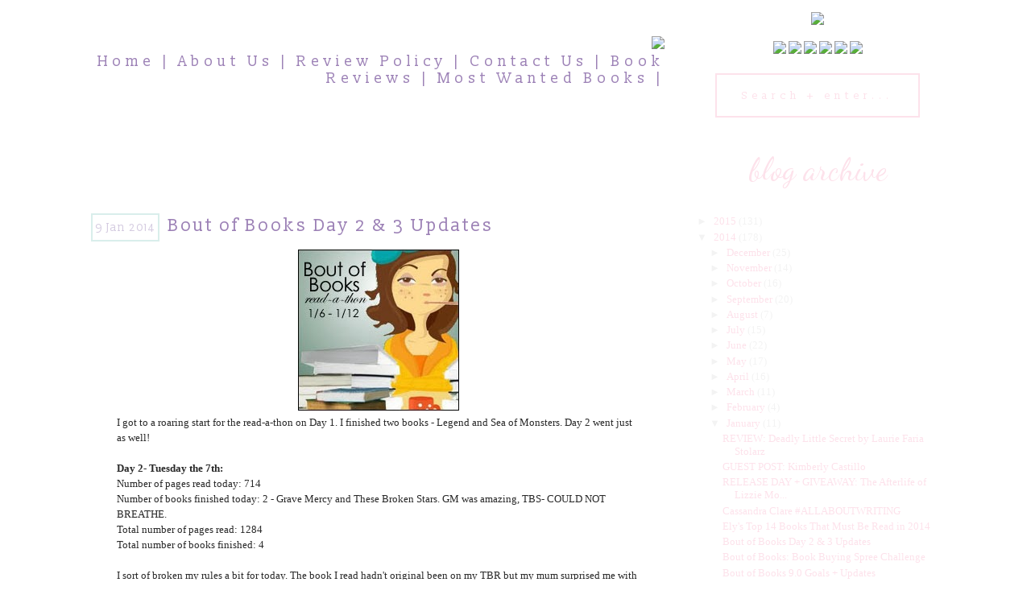

--- FILE ---
content_type: text/html; charset=UTF-8
request_url: http://abooksofathomless.blogspot.com/2014/01/bout-of-books-day-2-3-updates.html
body_size: 14859
content:
<!DOCTYPE html>
<html xmlns='http://www.w3.org/1999/xhtml' xmlns:b='http://www.google.com/2005/gml/b' xmlns:data='http://www.google.com/2005/gml/data' xmlns:expr='http://www.google.com/2005/gml/expr'>
<head>
<link href='https://www.blogger.com/static/v1/widgets/2944754296-widget_css_bundle.css' rel='stylesheet' type='text/css'/>
<link href='http://fonts.googleapis.com/css?family=Dancing+Script|Slabo+13px' rel='stylesheet' type='text/css'/>
<meta content='' name='keywords'/>
<meta content='text/html; charset=UTF-8' http-equiv='Content-Type'/>
<meta content='blogger' name='generator'/>
<link href='http://abooksofathomless.blogspot.com/favicon.ico' rel='icon' type='image/x-icon'/>
<link href='http://abooksofathomless.blogspot.com/2014/01/bout-of-books-day-2-3-updates.html' rel='canonical'/>
<link rel="alternate" type="application/atom+xml" title="A Book So Fathomless - Atom" href="http://abooksofathomless.blogspot.com/feeds/posts/default" />
<link rel="alternate" type="application/rss+xml" title="A Book So Fathomless - RSS" href="http://abooksofathomless.blogspot.com/feeds/posts/default?alt=rss" />
<link rel="service.post" type="application/atom+xml" title="A Book So Fathomless - Atom" href="https://www.blogger.com/feeds/6662840360059900838/posts/default" />

<link rel="alternate" type="application/atom+xml" title="A Book So Fathomless - Atom" href="http://abooksofathomless.blogspot.com/feeds/152093064814666064/comments/default" />
<!--Can't find substitution for tag [blog.ieCssRetrofitLinks]-->
<link href='https://blogger.googleusercontent.com/img/b/R29vZ2xl/AVvXsEhwyNksXZuVX0_6lARxvjq_WXZM29ZjUzb3gT99FDeGiZPHz2JKrpVwtvf_aZcFoAvYHH9PQ3TmckA6p5j7ZnPKgTwySDVFdSs8VamnWaMFx6n2pj14Cvkx_kmGzqSt3IW5Nu-cQ2Dce6Jx/s1600/BoB9.0-200x200.jpg' rel='image_src'/>
<meta content='http://abooksofathomless.blogspot.com/2014/01/bout-of-books-day-2-3-updates.html' property='og:url'/>
<meta content='Bout of Books Day 2 &amp; 3 Updates' property='og:title'/>
<meta content='  I got to a roaring start for the read-a-thon on Day 1. I finished two books - Legend and Sea of Monsters. Day 2 went just as well!   Day 2...' property='og:description'/>
<meta content='https://blogger.googleusercontent.com/img/b/R29vZ2xl/AVvXsEhwyNksXZuVX0_6lARxvjq_WXZM29ZjUzb3gT99FDeGiZPHz2JKrpVwtvf_aZcFoAvYHH9PQ3TmckA6p5j7ZnPKgTwySDVFdSs8VamnWaMFx6n2pj14Cvkx_kmGzqSt3IW5Nu-cQ2Dce6Jx/w1200-h630-p-k-no-nu/BoB9.0-200x200.jpg' property='og:image'/>
<title>
A Book So Fathomless: Bout of Books Day 2 & 3 Updates
</title>
<!--CSS styles tag start from here-->
<style id='page-skin-1' type='text/css'><!--
/* -------------------------------------------------------
Blog Name: A Book So Fathomless
Blog Design & Coding: Designs by Stay Bookish
------------------------------------------------------- */
html, body {
height: 100%;
}
html {
display: table;
margin: auto;
background-image: url('http://i60.tinypic.com/8wdx7q.jpg'), url('http://i61.tinypic.com/9vian7.jpg');
background-position: center top, center bottom;
background-repeat:no-repeat;
}
body {
display: table-cell;
height:100%;
}
body {
margin: 0px auto;
padding: 0px auto;
color: #292929;
text-align:Center;
background: #none;
font-family: georgia;
font-size: 13px;
}
#outer-wrapper {
margin: 0 auto;
width:750px;
padding: 0px 0px 0px 0px;
float:left;
}
#content-wrapper {
position: relative;
margin-right: auto;
margin-left: auto;
margin-top:20px;
padding: 0px 20px;
text-align: center;
width:auto;
}
.clear {
clear: both;
line-height: 0;
height: 0;
}
a, a:visited {
color: #9c81b6;
text-decoration: none;
}
a:hover {
color: #d5cce1;
}
h2, h3{
font-family: 'Dancing Script', cursive;
color: #fde2eb;
font-weight: normal;
}
#header-wrapper {
width: auto;
height:150px;
margin-top: 0px;
margin-right: 0;
margin-left: 0;
margin-bottom: 0px;
padding: 45px 20px 20px 20px;
text-align: right;
color: #9c81b6;
font-family: 'Slabo 13px', serif;
letter-spacing: 5px;
font-size: 18px;
line-height: 1.2em;}
#head-border{
width: auto;
height:42px;
margin-top: -3px;
margin-right: 0;
margin-left: 0;
margin-bottom: 0px;
display:none;}
}
/* Main */
#main-wrapper {
display: inline;
margin: 0px auto;
padding: 20px 0px 0px 0px;
background: none;
}
#main {
margin: 0px 0px 0px 0px;
padding: 20px 0px 0px 30px;
width:auto;
color: #292929;
font-family: georgia;
line-height: 2em;
}
#main .widget {
margin: 0px 0px 0px 0px;
padding: 0px 0px 0px 0px;
}
/* Meta data */
#meta {
width:100px;border-right: 1px solid #e5e5e5;
margin: 0px 35px 0px 0px;
font-family: georgia;
text-align: center;
font-size:11px;
float:left;}
h2.date-header {
color: #d5cce1;
letter-spacing: 1px;
font-weight: normal;
font-family: 'Slabo 13px', serif;
font-size:14px;
margin-top:15px;
}
.date-header span {
float: left;
width:auto;
height:25px;
margin-left: -32px;
margin-top:-5px;
margin-bottom:10px;
margin-right:10px;
padding: 3px;
border: #d9eeeb solid 2px;
}
.post-author-vcard span{
font-style: italic;
letter-spacing: 1px;
padding: 0px;
}
.post-labels{
padding: 3px;
}
/* Post */
.post {
padding: 0px 30px 0px 0px;
line-height: 1.5em;
text-align: left;
background: none;
font-family: georgia;
background:url('');
background-repeat: no-repeat;
background-position: bottom center;
padding-bottom: 10px;
margin:  10px 0px  10px 0px;
color:#292929;
}
.post h3 {
margin: 5px 0px 0px 0px;
padding: 0px 0px 10px 0px;
color: #9c81b6;
font-family: 'Slabo 13px', serif;
letter-spacing:2px;
font-size: 22px;
line-height: 1em;
font-weight: normal;
}
.post h3 a, .post h3 a:visited {
color: #9c81b6;
text-decoration: none;
}
.post h3 a:hover {
color: #d8edea;
}
.post-body p {
margin: 0px 0px 0px 0px;
padding: 10px 0px 0px 0px;
height: 1%;
}
.post ul {
margin: 0px 0px 0px 0px;
padding: 0px 0px 0px 50px;
list-style-type: disc;
line-height: 1.6em;
}
.post ol {
margin: 0px 0px 0px 0px;
padding: 0px 0px 0px 50px;
line-height: 1.6em;
}
.post li {
margin: 0px 0px 0px 0px;
padding: 0px 0px 0px 5px;
line-height: 1.6em;
}
a img {
margin: 0px 0px 0px 0px;
padding: 0px 0px 0px 0px;
}
.post-footer {
display: block;
margin: 0px 0px 0px 0px;
padding: 10px 0px 10px 0px;
text-align: left;
font: georgia;
font-weight: normal;
}
.post-footer-line {
margin: 0px 0px 0px 0px;
padding: 0px 0px 0px 0px;
}
.post-footer a {
}
.post-footer a:hover {
text-decoration: none;
color: #AC98CC;
}
.post-footer .post-comment-link a {
margin: 0px 0px 0px 0px;
padding: 0px 10px 0px 10px;
font-weight: bold;
}
.post-footer .post-comment-link a:hover {
text-decoration: none;
color: #AC98CC;
}
/* Sidebar */
.sidebar-wrapper {
width: 300px;
float:left;
display: inline;
margin: 0px auto;
padding: 15px 20px 50px 20px;
background: url('http://i59.tinypic.com/jfj4mp.jpg');
height: 100%;
color:#F3F3F3;
}
.sidebar-wrapper h2{
color: #fde2eb;
font-size:40px;
text-transform:lowercase;}
.sidebar-wrapper a{
color: #fde2eb;}
/* Search*/
#search {
width: 225px;
padding: 0px 0px ;
margin: 20px 0px 0px 0px;
height:88px;
display:inline;
overflow:hidden;
color: #fff;
}
#searchform {
margin: 0px 0px 0px 0px;
padding: 0;
color: #fff;
}
#search fieldset {
width: 225px;
margin: 0px 0px 0px 0px;
padding: 0;
border: none;
color: #fff;
}
#search p {
width: 225px;
margin: 0px 0px 0px 0px;
color: #fff;
}
#s {
width: 250px;
height:51px;
border:none;
margin: 20px 0px 0px 0px;
padding: 0;
text-align: center;
border: solid 2px #fde2eb;
display:inline;
padding: 0px;
color: #fde2eb;
letter-spacing: 5px;
text-align:center;
background:none;font-family: 'Slabo 13px', serif;
}
::-webkit-input-placeholder { /* WebKit browsers */
color: #fde2eb;
}
:-moz-placeholder { /* Mozilla Firefox 4 to 18 */
color: #fde2eb;
opacity: 1;
}
::-moz-placeholder { /* Mozilla Firefox 19+ */
color: #fde2eb;
opacity: 1;
}
:-ms-input-placeholder { /* Internet Explorer 10+ */
color: #fde2eb;
}
/*Widgets */
#sidebar {
margin: 5px 0px 20px 0px;
padding: 10px 10px 10px 12px;
width:250px;
text-align: center;
background: #FAF1F1;
}
.sidebar .widget {
margin: 0px 0px 0px 0px;
padding: 7px 0px 0px 0px;
}
.title{
color:#A83C36;
}
/* Pager */
#blog-pager {
background: transparent;
margin: 0px 0px 0px 0px;
padding: 10px 10px 10px 10px;
font-family: 'Slabo 13px', serif;
font-size: 20px;
text-align: center;
}
#blog-pager-newer-link {
float: left;
ffont-family: 'Slabo 13px', serif;
font-size: 20px;
color:#9DB9AB;
margin: 0px 0px 0px 0px;
padding: 10px 10px 10px 10px;
}
#blog-pager-older-link {
float: right;
font-family: 'Slabo 13px', serif;
font-size: 20px;
color: #9DB9AB;
margin: 0px 0px 0px 0px;
padding: 10px 10px 10px 10px;
}
#blog-pager a:hover{
color:#AC98CC;}
.feed-links { display:none !important; }
/* Comments */
#comments {
margin: 20px 20px 0px 20px;
padding: 20px 20px 20px 20px;
text-align: left;
background: #fff;
color: #1E1E1E;
font-family: 'Slabo 13px', serif;
line-height:2em;
width:600px;
}
#comments a {
color: #c4eadb;
}
#comments h4 {
margin: 0px 0px 0px 0px;
padding: 0px 0px 0px 0px;
color: #1E1E1E;
font-weight: bold;
}
.deleted-comment {
font-style:italic;
color:gray;
}
.comment-author {
margin: 0px 0px 0px 0px;
padding: 0px 0px 0px 0px;
color: brown;
}
.comment-body p {
margin: 0px 0px 0px 0px;
padding: 0px 0px 0px 0px;
font-family: georgia;
font-size: 12px;
width:600px;
}
#comments ul {
margin: 0px 0px 0px 0px;
padding: 0px 0px 0px 0px;
list-style-type: disc;
}
#comments li {
margin: 0px 0px 0px 0px;
padding: 0px 0px 0px 0px;
}
/* Footer */
#footer {
width: auto;
height:auto;
margin-top: 0px;
margin-right: 0;
margin-left: 0;
margin-bottom: 0px;
padding: 20px;
background: none;
text-align: center;
color: #9c81b6;
font-family: 'Slabo 13px', serif;
letter-spacing: 5px;
font-size: 18px;
line-height: 1.2em;
float:right;
}
#footer a{
color: #9c81b6;}
#footer a:hover{
font-style:italic;}
/* Others */
blockquote {
background: #d9eeeb ;
padding: 10px;
border-radius: 15px;
}
.FollowByEmail .follow-by-email-inner .follow-by-email-address{
width: 250px;
height:51px;
border:none;
margin: 0px 0px 0px 0px;
padding: 0;
text-align: center;
border: solid 2px #fde2eb;
padding: 0px;
color: #fde2eb;
letter-spacing: 5px;
text-align:center;
background:none;float:none;font-family: 'Slabo 13px', serif;
}
.FollowByEmail .follow-by-email-inner .follow-by-email-submit{
background: #fde2eb;
color: #fff;
width: 250px;
height:51px;
border:none;
margin: 20px 5px 0px 0px;
text-align:Center;
float:none;font-family: 'Slabo 13px', serif;
letter-spacing: 5px;
}
#sidebar ul, li{
list-style:none;
padding-left:0px;
margin-left: -30px;
border-bottom: 1px solid #fde2eb;
}

--></style>
<!--CSS styles tag ends here-->
<link href='https://www.blogger.com/dyn-css/authorization.css?targetBlogID=6662840360059900838&amp;zx=d2db7e42-feb6-4c57-b589-f5ad547a02a7' media='none' onload='if(media!=&#39;all&#39;)media=&#39;all&#39;' rel='stylesheet'/><noscript><link href='https://www.blogger.com/dyn-css/authorization.css?targetBlogID=6662840360059900838&amp;zx=d2db7e42-feb6-4c57-b589-f5ad547a02a7' rel='stylesheet'/></noscript>
<meta name='google-adsense-platform-account' content='ca-host-pub-1556223355139109'/>
<meta name='google-adsense-platform-domain' content='blogspot.com'/>

</head>
<!--Head section ends here-->
<body>
<!--The body is starting from here-->
<div id='outer-wrapper'>
<!--this is the entire blog's container-->
<div id='wrap2'>
<!-- skip links for text browsers -->
<span id='skiplinks' style='display:none;'>
<a href='#main'>
            skip to main 
          </a>
          |
          <a href='#sidebar'>
            skip to sidebar
          </a>
</span>
<div>
</div>
<div id='header-wrapper'>
<a href='http://abooksofathomless.blogspot.com.au'><img src='http://i57.tinypic.com/2j2tcu0.jpg' width='700'/></a><br/>
<a href='http://abooksofathomless.blogspot.com.au/'>Home</a> | <a href='http://abooksofathomless.blogspot.com.au/p/about-us.html'>About Us</a> | <a href='http://abooksofathomless.blogspot.com.au/p/review-policy.html'>Review Policy</a> | <a href='http://abooksofathomless.blogspot.com.au/p/contact-us.html'>Contact Us</a> | <a href='http://abooksofathomless.blogspot.com.au/p/book-reviews.html'>Book Reviews</a> | <a href='http://abooksofathomless.blogspot.com.au/p/most-wanted-books.html'>Most Wanted Books</a> | 
          </div>
<!--header section ends here-->
<div class='clear'></div>
<!--This container is for all things, posts, date header, post title, comments-->
<div id='content-wrapper'>
<div id='main-wrapper'>
<div class='main section' id='main'><div class='widget Blog' data-version='1' id='Blog1'>
<script src='http://www.intensedebate.com/js/bloggerTemplateLinkWrapper.php?acct=d3799910622923aa9e4fcdd1af805557'></script>
<div class='blog-posts hfeed'>
<!--Can't find substitution for tag [defaultAdStart]-->

          <div class="date-outer">
        
<h2 class='date-header'><span>9 Jan 2014</span></h2>

          <div class="date-posts">
        
<div class='post-outer'>
<div class='post hentry uncustomized-post-template' itemprop='blogPost' itemscope='itemscope' itemtype='http://schema.org/BlogPosting'>
<meta content='https://blogger.googleusercontent.com/img/b/R29vZ2xl/AVvXsEhwyNksXZuVX0_6lARxvjq_WXZM29ZjUzb3gT99FDeGiZPHz2JKrpVwtvf_aZcFoAvYHH9PQ3TmckA6p5j7ZnPKgTwySDVFdSs8VamnWaMFx6n2pj14Cvkx_kmGzqSt3IW5Nu-cQ2Dce6Jx/s1600/BoB9.0-200x200.jpg' itemprop='image_url'/>
<meta content='6662840360059900838' itemprop='blogId'/>
<meta content='152093064814666064' itemprop='postId'/>
<a name='152093064814666064'></a>
<h3 class='post-title entry-title' itemprop='name'>
Bout of Books Day 2 & 3 Updates
</h3>
<div class='post-header'>
<div class='post-header-line-1'></div>
</div>
<div class='post-body entry-content' id='post-body-152093064814666064' itemprop='description articleBody'>
<div class="separator" style="clear: both; text-align: center;">
<a href="https://blogger.googleusercontent.com/img/b/R29vZ2xl/AVvXsEhwyNksXZuVX0_6lARxvjq_WXZM29ZjUzb3gT99FDeGiZPHz2JKrpVwtvf_aZcFoAvYHH9PQ3TmckA6p5j7ZnPKgTwySDVFdSs8VamnWaMFx6n2pj14Cvkx_kmGzqSt3IW5Nu-cQ2Dce6Jx/s1600/BoB9.0-200x200.jpg" imageanchor="1" style="margin-left: 1em; margin-right: 1em;"><img border="0" src="https://blogger.googleusercontent.com/img/b/R29vZ2xl/AVvXsEhwyNksXZuVX0_6lARxvjq_WXZM29ZjUzb3gT99FDeGiZPHz2JKrpVwtvf_aZcFoAvYHH9PQ3TmckA6p5j7ZnPKgTwySDVFdSs8VamnWaMFx6n2pj14Cvkx_kmGzqSt3IW5Nu-cQ2Dce6Jx/s1600/BoB9.0-200x200.jpg" /></a></div>
I got to a roaring start for the read-a-thon on Day 1. I finished two books - Legend and Sea of Monsters. Day 2 went just as well!<br />
<br />
<b>Day 2- Tuesday the 7th:</b><br />
Number of pages read today: 714<br />
Number of books finished today: 2 - Grave Mercy and These Broken Stars. GM was amazing, TBS- COULD NOT BREATHE.<br />
Total number of pages read: 1284<br />
Total number of books finished: 4<br />
<br />
I sort of broken my rules a bit for today. The book I read hadn't original been on my TBR but my mum surprised me with movie tickets for the next day, so I was determined to read it.&nbsp; <br />
<br />
<b>Day 3 - Wednesday the 8th:</b><br />
Number of pages read today: 608 (113 pages of Angelfall)<br />
Number of books finished today: 1 - The Book Thief- so many feels!<br />
Total number of pages read: 1892<br />
Total number of books finished: 5<br />
<br />
Planning on finishing Angefall very soon, before starting The Horse and His Boy. I'm almost at my goal for six books finished!<br />
<br />
<div class="separator" style="clear: both; text-align: center;">
<a href="http://2.bp.blogspot.com/-7p0Sh4AfbTw/UoHk_Qk-IKI/AAAAAAAABFo/e0oC5IzaB9A/s1600/ely.png" imageanchor="1" style="margin-left: 1em; margin-right: 1em;"><img border="0" src="http://2.bp.blogspot.com/-7p0Sh4AfbTw/UoHk_Qk-IKI/AAAAAAAABFo/e0oC5IzaB9A/s1600/ely.png" /></a></div>
<br />
<div style='clear: both;'></div>
</div>
<div class='post-footer'>
<div class='post-footer-line post-footer-line-1'>
<span class='post-author vcard'>
Posted by
<span class='fn' itemprop='author' itemscope='itemscope' itemtype='http://schema.org/Person'>
<meta content='https://www.blogger.com/profile/05284749504293203273' itemprop='url'/>
<a class='g-profile' href='https://www.blogger.com/profile/05284749504293203273' rel='author' title='author profile'>
<span itemprop='name'>Unknown</span>
</a>
</span>
</span>
<span class='post-timestamp'>
at
<meta content='http://abooksofathomless.blogspot.com/2014/01/bout-of-books-day-2-3-updates.html' itemprop='url'/>
<a class='timestamp-link' href='http://abooksofathomless.blogspot.com/2014/01/bout-of-books-day-2-3-updates.html' rel='bookmark' title='permanent link'><abbr class='published' itemprop='datePublished' title='2014-01-09T17:14:00+11:00'>5:14 pm</abbr></a>
</span>
<span class='reaction-buttons'>
</span>
<span class='star-ratings'>
</span>
<span class='post-comment-link'>
</span>
<span class='post-backlinks post-comment-link'>
</span>
<span class='post-icons'>
<span class='item-control blog-admin pid-1926764253'>
<a href='https://www.blogger.com/post-edit.g?blogID=6662840360059900838&postID=152093064814666064&from=pencil' title='Edit Post'>
<img alt='' class='icon-action' height='18' src='https://resources.blogblog.com/img/icon18_edit_allbkg.gif' width='18'/>
</a>
</span>
</span>
<div class='post-share-buttons goog-inline-block'>
<a class='goog-inline-block share-button sb-email' href='https://www.blogger.com/share-post.g?blogID=6662840360059900838&postID=152093064814666064&target=email' target='_blank' title='Email This'><span class='share-button-link-text'>Email This</span></a><a class='goog-inline-block share-button sb-blog' href='https://www.blogger.com/share-post.g?blogID=6662840360059900838&postID=152093064814666064&target=blog' onclick='window.open(this.href, "_blank", "height=270,width=475"); return false;' target='_blank' title='BlogThis!'><span class='share-button-link-text'>BlogThis!</span></a><a class='goog-inline-block share-button sb-twitter' href='https://www.blogger.com/share-post.g?blogID=6662840360059900838&postID=152093064814666064&target=twitter' target='_blank' title='Share to X'><span class='share-button-link-text'>Share to X</span></a><a class='goog-inline-block share-button sb-facebook' href='https://www.blogger.com/share-post.g?blogID=6662840360059900838&postID=152093064814666064&target=facebook' onclick='window.open(this.href, "_blank", "height=430,width=640"); return false;' target='_blank' title='Share to Facebook'><span class='share-button-link-text'>Share to Facebook</span></a><a class='goog-inline-block share-button sb-pinterest' href='https://www.blogger.com/share-post.g?blogID=6662840360059900838&postID=152093064814666064&target=pinterest' target='_blank' title='Share to Pinterest'><span class='share-button-link-text'>Share to Pinterest</span></a>
</div>
</div>
<div class='post-footer-line post-footer-line-2'>
<span class='post-labels'>
Labels:
<a href='http://abooksofathomless.blogspot.com/search/label/2014' rel='tag'>2014</a>,
<a href='http://abooksofathomless.blogspot.com/search/label/Bout%20of%20Books' rel='tag'>Bout of Books</a>,
<a href='http://abooksofathomless.blogspot.com/search/label/ely' rel='tag'>ely</a>,
<a href='http://abooksofathomless.blogspot.com/search/label/January' rel='tag'>January</a>,
<a href='http://abooksofathomless.blogspot.com/search/label/Read-a-thon' rel='tag'>Read-a-thon</a>
</span>
</div>
<div class='post-footer-line post-footer-line-3'>
<span class='post-location'>
</span>
</div>
</div>
</div>
<div class='comments' id='comments'>
<a name='comments'></a>
<h4>3 comments:</h4>
<div class='comments-content'>
<script async='async' src='' type='text/javascript'></script>
<script type='text/javascript'>
    (function() {
      var items = null;
      var msgs = null;
      var config = {};

// <![CDATA[
      var cursor = null;
      if (items && items.length > 0) {
        cursor = parseInt(items[items.length - 1].timestamp) + 1;
      }

      var bodyFromEntry = function(entry) {
        var text = (entry &&
                    ((entry.content && entry.content.$t) ||
                     (entry.summary && entry.summary.$t))) ||
            '';
        if (entry && entry.gd$extendedProperty) {
          for (var k in entry.gd$extendedProperty) {
            if (entry.gd$extendedProperty[k].name == 'blogger.contentRemoved') {
              return '<span class="deleted-comment">' + text + '</span>';
            }
          }
        }
        return text;
      }

      var parse = function(data) {
        cursor = null;
        var comments = [];
        if (data && data.feed && data.feed.entry) {
          for (var i = 0, entry; entry = data.feed.entry[i]; i++) {
            var comment = {};
            // comment ID, parsed out of the original id format
            var id = /blog-(\d+).post-(\d+)/.exec(entry.id.$t);
            comment.id = id ? id[2] : null;
            comment.body = bodyFromEntry(entry);
            comment.timestamp = Date.parse(entry.published.$t) + '';
            if (entry.author && entry.author.constructor === Array) {
              var auth = entry.author[0];
              if (auth) {
                comment.author = {
                  name: (auth.name ? auth.name.$t : undefined),
                  profileUrl: (auth.uri ? auth.uri.$t : undefined),
                  avatarUrl: (auth.gd$image ? auth.gd$image.src : undefined)
                };
              }
            }
            if (entry.link) {
              if (entry.link[2]) {
                comment.link = comment.permalink = entry.link[2].href;
              }
              if (entry.link[3]) {
                var pid = /.*comments\/default\/(\d+)\?.*/.exec(entry.link[3].href);
                if (pid && pid[1]) {
                  comment.parentId = pid[1];
                }
              }
            }
            comment.deleteclass = 'item-control blog-admin';
            if (entry.gd$extendedProperty) {
              for (var k in entry.gd$extendedProperty) {
                if (entry.gd$extendedProperty[k].name == 'blogger.itemClass') {
                  comment.deleteclass += ' ' + entry.gd$extendedProperty[k].value;
                } else if (entry.gd$extendedProperty[k].name == 'blogger.displayTime') {
                  comment.displayTime = entry.gd$extendedProperty[k].value;
                }
              }
            }
            comments.push(comment);
          }
        }
        return comments;
      };

      var paginator = function(callback) {
        if (hasMore()) {
          var url = config.feed + '?alt=json&v=2&orderby=published&reverse=false&max-results=50';
          if (cursor) {
            url += '&published-min=' + new Date(cursor).toISOString();
          }
          window.bloggercomments = function(data) {
            var parsed = parse(data);
            cursor = parsed.length < 50 ? null
                : parseInt(parsed[parsed.length - 1].timestamp) + 1
            callback(parsed);
            window.bloggercomments = null;
          }
          url += '&callback=bloggercomments';
          var script = document.createElement('script');
          script.type = 'text/javascript';
          script.src = url;
          document.getElementsByTagName('head')[0].appendChild(script);
        }
      };
      var hasMore = function() {
        return !!cursor;
      };
      var getMeta = function(key, comment) {
        if ('iswriter' == key) {
          var matches = !!comment.author
              && comment.author.name == config.authorName
              && comment.author.profileUrl == config.authorUrl;
          return matches ? 'true' : '';
        } else if ('deletelink' == key) {
          return config.baseUri + '/comment/delete/'
               + config.blogId + '/' + comment.id;
        } else if ('deleteclass' == key) {
          return comment.deleteclass;
        }
        return '';
      };

      var replybox = null;
      var replyUrlParts = null;
      var replyParent = undefined;

      var onReply = function(commentId, domId) {
        if (replybox == null) {
          // lazily cache replybox, and adjust to suit this style:
          replybox = document.getElementById('comment-editor');
          if (replybox != null) {
            replybox.height = '250px';
            replybox.style.display = 'block';
            replyUrlParts = replybox.src.split('#');
          }
        }
        if (replybox && (commentId !== replyParent)) {
          replybox.src = '';
          document.getElementById(domId).insertBefore(replybox, null);
          replybox.src = replyUrlParts[0]
              + (commentId ? '&parentID=' + commentId : '')
              + '#' + replyUrlParts[1];
          replyParent = commentId;
        }
      };

      var hash = (window.location.hash || '#').substring(1);
      var startThread, targetComment;
      if (/^comment-form_/.test(hash)) {
        startThread = hash.substring('comment-form_'.length);
      } else if (/^c[0-9]+$/.test(hash)) {
        targetComment = hash.substring(1);
      }

      // Configure commenting API:
      var configJso = {
        'maxDepth': config.maxThreadDepth
      };
      var provider = {
        'id': config.postId,
        'data': items,
        'loadNext': paginator,
        'hasMore': hasMore,
        'getMeta': getMeta,
        'onReply': onReply,
        'rendered': true,
        'initComment': targetComment,
        'initReplyThread': startThread,
        'config': configJso,
        'messages': msgs
      };

      var render = function() {
        if (window.goog && window.goog.comments) {
          var holder = document.getElementById('comment-holder');
          window.goog.comments.render(holder, provider);
        }
      };

      // render now, or queue to render when library loads:
      if (window.goog && window.goog.comments) {
        render();
      } else {
        window.goog = window.goog || {};
        window.goog.comments = window.goog.comments || {};
        window.goog.comments.loadQueue = window.goog.comments.loadQueue || [];
        window.goog.comments.loadQueue.push(render);
      }
    })();
// ]]>
  </script>
<div id='comment-holder'>
<div class="comment-thread toplevel-thread"><ol id="top-ra"><li class="comment" id="c737476388245311592"><div class="avatar-image-container"><img src="//blogger.googleusercontent.com/img/b/R29vZ2xl/AVvXsEhMwt8I4pavjNDagtpisMDBjNXheK90ISgvLT_XZDHs3j7XmDPudsX_oXhWTU2ns1e7g5lnQamxr9tWPvFGDsCx474JrPQ5FRp0jaJMUU6PX3zHvcIM7LHnEUdIl4b9/s45-c/*" alt=""/></div><div class="comment-block"><div class="comment-header"><cite class="user"><a href="https://www.blogger.com/profile/08964951326616144323" rel="nofollow">Kathryn T</a></cite><span class="icon user "></span><span class="datetime secondary-text"><a rel="nofollow" href="http://abooksofathomless.blogspot.com/2014/01/bout-of-books-day-2-3-updates.html?showComment=1389250326358#c737476388245311592">9 January 2014 at 17:52</a></span></div><p class="comment-content">You certainly are getting through a bunch of books. I saw a movie trailer on TV this evening for The Book Thief and it reminded me I have yet to pick it up off my TBR shelf and read it.</p><span class="comment-actions secondary-text"><a class="comment-reply" target="_self" data-comment-id="737476388245311592">Reply</a><span class="item-control blog-admin blog-admin pid-839675035"><a target="_self" href="https://www.blogger.com/comment/delete/6662840360059900838/737476388245311592">Delete</a></span></span></div><div class="comment-replies"><div id="c737476388245311592-rt" class="comment-thread inline-thread hidden"><span class="thread-toggle thread-expanded"><span class="thread-arrow"></span><span class="thread-count"><a target="_self">Replies</a></span></span><ol id="c737476388245311592-ra" class="thread-chrome thread-expanded"><div></div><div id="c737476388245311592-continue" class="continue"><a class="comment-reply" target="_self" data-comment-id="737476388245311592">Reply</a></div></ol></div></div><div class="comment-replybox-single" id="c737476388245311592-ce"></div></li><li class="comment" id="c6905520193664892178"><div class="avatar-image-container"><img src="//www.blogger.com/img/blogger_logo_round_35.png" alt=""/></div><div class="comment-block"><div class="comment-header"><cite class="user"><a href="https://www.blogger.com/profile/07227894711128590561" rel="nofollow">Laura</a></cite><span class="icon user "></span><span class="datetime secondary-text"><a rel="nofollow" href="http://abooksofathomless.blogspot.com/2014/01/bout-of-books-day-2-3-updates.html?showComment=1389283411138#c6905520193664892178">10 January 2014 at 03:03</a></span></div><p class="comment-content">Wooooahhhh! You finished 5 books already!!! That&#39;s huge!!! Keep up the good work, girl! </p><span class="comment-actions secondary-text"><a class="comment-reply" target="_self" data-comment-id="6905520193664892178">Reply</a><span class="item-control blog-admin blog-admin pid-1482878229"><a target="_self" href="https://www.blogger.com/comment/delete/6662840360059900838/6905520193664892178">Delete</a></span></span></div><div class="comment-replies"><div id="c6905520193664892178-rt" class="comment-thread inline-thread hidden"><span class="thread-toggle thread-expanded"><span class="thread-arrow"></span><span class="thread-count"><a target="_self">Replies</a></span></span><ol id="c6905520193664892178-ra" class="thread-chrome thread-expanded"><div></div><div id="c6905520193664892178-continue" class="continue"><a class="comment-reply" target="_self" data-comment-id="6905520193664892178">Reply</a></div></ol></div></div><div class="comment-replybox-single" id="c6905520193664892178-ce"></div></li><li class="comment" id="c3320531945094964687"><div class="avatar-image-container"><img src="//blogger.googleusercontent.com/img/b/R29vZ2xl/AVvXsEgNeh_SyNToqV0IfXsvHXZxW__Sq3uVwFOJQGf9eguItoOPxRO5t6F8SfA054F4JEE69EZPmli12Oi1v9blMvow_TEJSuG4Q4WCSQqw1XDWng8gd5BJ66h-kMy0RHXalQ/s45-c/40347642_10156642688058535_8011264555764154368_o.jpg" alt=""/></div><div class="comment-block"><div class="comment-header"><cite class="user"><a href="https://www.blogger.com/profile/13623526115351527670" rel="nofollow">Dana</a></cite><span class="icon user "></span><span class="datetime secondary-text"><a rel="nofollow" href="http://abooksofathomless.blogspot.com/2014/01/bout-of-books-day-2-3-updates.html?showComment=1389287856450#c3320531945094964687">10 January 2014 at 04:17</a></span></div><p class="comment-content">Wow, you are doing so good! Most impressive. Wish I read that fast. I tried to read The Book Thief and couldn&#39;t get into it. I know, I know, everyone loves it. :-) Maybe later, I&#39;ll try it again. Keep up the great work.</p><span class="comment-actions secondary-text"><a class="comment-reply" target="_self" data-comment-id="3320531945094964687">Reply</a><span class="item-control blog-admin blog-admin pid-778072436"><a target="_self" href="https://www.blogger.com/comment/delete/6662840360059900838/3320531945094964687">Delete</a></span></span></div><div class="comment-replies"><div id="c3320531945094964687-rt" class="comment-thread inline-thread hidden"><span class="thread-toggle thread-expanded"><span class="thread-arrow"></span><span class="thread-count"><a target="_self">Replies</a></span></span><ol id="c3320531945094964687-ra" class="thread-chrome thread-expanded"><div></div><div id="c3320531945094964687-continue" class="continue"><a class="comment-reply" target="_self" data-comment-id="3320531945094964687">Reply</a></div></ol></div></div><div class="comment-replybox-single" id="c3320531945094964687-ce"></div></li></ol><div id="top-continue" class="continue"><a class="comment-reply" target="_self">Add comment</a></div><div class="comment-replybox-thread" id="top-ce"></div><div class="loadmore hidden" data-post-id="152093064814666064"><a target="_self">Load more...</a></div></div>
</div>
</div>
<p class='comment-footer'>
<div class='comment-form'>
<a name='comment-form'></a>
<p>
</p>
<a href='https://www.blogger.com/comment/frame/6662840360059900838?po=152093064814666064&hl=en-GB&saa=85391&origin=http://abooksofathomless.blogspot.com' id='comment-editor-src'></a>
<iframe allowtransparency='true' class='blogger-iframe-colorize blogger-comment-from-post' frameborder='0' height='410px' id='comment-editor' name='comment-editor' src='' width='100%'></iframe>
<script src='https://www.blogger.com/static/v1/jsbin/2830521187-comment_from_post_iframe.js' type='text/javascript'></script>
<script type='text/javascript'>
      BLOG_CMT_createIframe('https://www.blogger.com/rpc_relay.html');
    </script>
</div>
</p>
<div id='backlinks-container'>
<div id='Blog1_backlinks-container'>
</div>
</div>
</div>
</div>

        </div></div>
      
<!--Can't find substitution for tag [adEnd]-->
</div>
<div class='blog-pager' id='blog-pager'>
<span id='blog-pager-newer-link'>
<a class='blog-pager-newer-link' href='http://abooksofathomless.blogspot.com/2014/01/elys-top-14-books-that-must-be-read-in.html' id='Blog1_blog-pager-newer-link' title='Newer Post'>Newer Post</a>
</span>
<span id='blog-pager-older-link'>
<a class='blog-pager-older-link' href='http://abooksofathomless.blogspot.com/2014/01/bout-of-books-book-buying-spree.html' id='Blog1_blog-pager-older-link' title='Older Post'>Older Post</a>
</span>
<a class='home-link' href='http://abooksofathomless.blogspot.com/'>Home</a>
</div>
<div class='clear'></div>
<div class='post-feeds'>
<div class='feed-links'>
Subscribe to:
<a class='feed-link' href='http://abooksofathomless.blogspot.com/feeds/152093064814666064/comments/default' target='_blank' type='application/atom+xml'>Post Comments (Atom)</a>
</div>
</div>
</div></div>
</div>
</div>
<!-- end content-wrapper -->
</div></div><div class='sidebar-wrapper'>
<img src='http://i58.tinypic.com/8xr52e.jpg' width='290'/><br/><br/>
<div id='social'>
<a href='https://twitter.com/GaspItsChami'><img src='http://i60.tinypic.com/29ddma.jpg' width='40'/></a>
<a href='https://twitter.com/elysiumjayne'><img src='http://i60.tinypic.com/29ddma.jpg' width='40'/></a>
<a href='https://www.goodreads.com/author/show/6153684.Chami_Rosealia'><img src='http://i58.tinypic.com/wtefcw.jpg' width='40'/></a>
<a href='http://www.goodreads.com/ElysiumJayne'><img src='http://i58.tinypic.com/wtefcw.jpg' width='40'/></a>
<a href='http://www.bloglovin.com/blog/5095795/?claim=d79xbev2wne'><img src='http://i60.tinypic.com/2jazx4w.jpg' width='40'/></a>
<a href='mailto:abooksofathomless@gmail.com'><img src='http://i57.tinypic.com/mlt2tv.jpg' width='40'/></a>
</div>
<div class='search' id='search' preferred='yes' style='color: #fde2eb;'>
<form action='/search' id='searchform' method='get' style='color: #fde2eb;'>
<input id='s' name='q' placeholder='Search + enter...' type='text' value=''/>
</form>
</div>
<div class='sidebar section' id='sidebar2'><div class='widget BlogArchive' data-version='1' id='BlogArchive1'>
<h2>Blog Archive</h2>
<div class='widget-content'>
<div id='ArchiveList'>
<div id='BlogArchive1_ArchiveList'>
<ul class='hierarchy'>
<li class='archivedate collapsed'>
<a class='toggle' href='javascript:void(0)'>
<span class='zippy'>

        &#9658;&#160;
      
</span>
</a>
<a class='post-count-link' href='http://abooksofathomless.blogspot.com/2015/'>
2015
</a>
<span class='post-count' dir='ltr'>(131)</span>
<ul class='hierarchy'>
<li class='archivedate collapsed'>
<a class='toggle' href='javascript:void(0)'>
<span class='zippy'>

        &#9658;&#160;
      
</span>
</a>
<a class='post-count-link' href='http://abooksofathomless.blogspot.com/2015/08/'>
August
</a>
<span class='post-count' dir='ltr'>(2)</span>
</li>
</ul>
<ul class='hierarchy'>
<li class='archivedate collapsed'>
<a class='toggle' href='javascript:void(0)'>
<span class='zippy'>

        &#9658;&#160;
      
</span>
</a>
<a class='post-count-link' href='http://abooksofathomless.blogspot.com/2015/07/'>
July
</a>
<span class='post-count' dir='ltr'>(17)</span>
</li>
</ul>
<ul class='hierarchy'>
<li class='archivedate collapsed'>
<a class='toggle' href='javascript:void(0)'>
<span class='zippy'>

        &#9658;&#160;
      
</span>
</a>
<a class='post-count-link' href='http://abooksofathomless.blogspot.com/2015/06/'>
June
</a>
<span class='post-count' dir='ltr'>(26)</span>
</li>
</ul>
<ul class='hierarchy'>
<li class='archivedate collapsed'>
<a class='toggle' href='javascript:void(0)'>
<span class='zippy'>

        &#9658;&#160;
      
</span>
</a>
<a class='post-count-link' href='http://abooksofathomless.blogspot.com/2015/05/'>
May
</a>
<span class='post-count' dir='ltr'>(20)</span>
</li>
</ul>
<ul class='hierarchy'>
<li class='archivedate collapsed'>
<a class='toggle' href='javascript:void(0)'>
<span class='zippy'>

        &#9658;&#160;
      
</span>
</a>
<a class='post-count-link' href='http://abooksofathomless.blogspot.com/2015/04/'>
April
</a>
<span class='post-count' dir='ltr'>(16)</span>
</li>
</ul>
<ul class='hierarchy'>
<li class='archivedate collapsed'>
<a class='toggle' href='javascript:void(0)'>
<span class='zippy'>

        &#9658;&#160;
      
</span>
</a>
<a class='post-count-link' href='http://abooksofathomless.blogspot.com/2015/03/'>
March
</a>
<span class='post-count' dir='ltr'>(13)</span>
</li>
</ul>
<ul class='hierarchy'>
<li class='archivedate collapsed'>
<a class='toggle' href='javascript:void(0)'>
<span class='zippy'>

        &#9658;&#160;
      
</span>
</a>
<a class='post-count-link' href='http://abooksofathomless.blogspot.com/2015/02/'>
February
</a>
<span class='post-count' dir='ltr'>(13)</span>
</li>
</ul>
<ul class='hierarchy'>
<li class='archivedate collapsed'>
<a class='toggle' href='javascript:void(0)'>
<span class='zippy'>

        &#9658;&#160;
      
</span>
</a>
<a class='post-count-link' href='http://abooksofathomless.blogspot.com/2015/01/'>
January
</a>
<span class='post-count' dir='ltr'>(24)</span>
</li>
</ul>
</li>
</ul>
<ul class='hierarchy'>
<li class='archivedate expanded'>
<a class='toggle' href='javascript:void(0)'>
<span class='zippy toggle-open'>

        &#9660;&#160;
      
</span>
</a>
<a class='post-count-link' href='http://abooksofathomless.blogspot.com/2014/'>
2014
</a>
<span class='post-count' dir='ltr'>(178)</span>
<ul class='hierarchy'>
<li class='archivedate collapsed'>
<a class='toggle' href='javascript:void(0)'>
<span class='zippy'>

        &#9658;&#160;
      
</span>
</a>
<a class='post-count-link' href='http://abooksofathomless.blogspot.com/2014/12/'>
December
</a>
<span class='post-count' dir='ltr'>(25)</span>
</li>
</ul>
<ul class='hierarchy'>
<li class='archivedate collapsed'>
<a class='toggle' href='javascript:void(0)'>
<span class='zippy'>

        &#9658;&#160;
      
</span>
</a>
<a class='post-count-link' href='http://abooksofathomless.blogspot.com/2014/11/'>
November
</a>
<span class='post-count' dir='ltr'>(14)</span>
</li>
</ul>
<ul class='hierarchy'>
<li class='archivedate collapsed'>
<a class='toggle' href='javascript:void(0)'>
<span class='zippy'>

        &#9658;&#160;
      
</span>
</a>
<a class='post-count-link' href='http://abooksofathomless.blogspot.com/2014/10/'>
October
</a>
<span class='post-count' dir='ltr'>(16)</span>
</li>
</ul>
<ul class='hierarchy'>
<li class='archivedate collapsed'>
<a class='toggle' href='javascript:void(0)'>
<span class='zippy'>

        &#9658;&#160;
      
</span>
</a>
<a class='post-count-link' href='http://abooksofathomless.blogspot.com/2014/09/'>
September
</a>
<span class='post-count' dir='ltr'>(20)</span>
</li>
</ul>
<ul class='hierarchy'>
<li class='archivedate collapsed'>
<a class='toggle' href='javascript:void(0)'>
<span class='zippy'>

        &#9658;&#160;
      
</span>
</a>
<a class='post-count-link' href='http://abooksofathomless.blogspot.com/2014/08/'>
August
</a>
<span class='post-count' dir='ltr'>(7)</span>
</li>
</ul>
<ul class='hierarchy'>
<li class='archivedate collapsed'>
<a class='toggle' href='javascript:void(0)'>
<span class='zippy'>

        &#9658;&#160;
      
</span>
</a>
<a class='post-count-link' href='http://abooksofathomless.blogspot.com/2014/07/'>
July
</a>
<span class='post-count' dir='ltr'>(15)</span>
</li>
</ul>
<ul class='hierarchy'>
<li class='archivedate collapsed'>
<a class='toggle' href='javascript:void(0)'>
<span class='zippy'>

        &#9658;&#160;
      
</span>
</a>
<a class='post-count-link' href='http://abooksofathomless.blogspot.com/2014/06/'>
June
</a>
<span class='post-count' dir='ltr'>(22)</span>
</li>
</ul>
<ul class='hierarchy'>
<li class='archivedate collapsed'>
<a class='toggle' href='javascript:void(0)'>
<span class='zippy'>

        &#9658;&#160;
      
</span>
</a>
<a class='post-count-link' href='http://abooksofathomless.blogspot.com/2014/05/'>
May
</a>
<span class='post-count' dir='ltr'>(17)</span>
</li>
</ul>
<ul class='hierarchy'>
<li class='archivedate collapsed'>
<a class='toggle' href='javascript:void(0)'>
<span class='zippy'>

        &#9658;&#160;
      
</span>
</a>
<a class='post-count-link' href='http://abooksofathomless.blogspot.com/2014/04/'>
April
</a>
<span class='post-count' dir='ltr'>(16)</span>
</li>
</ul>
<ul class='hierarchy'>
<li class='archivedate collapsed'>
<a class='toggle' href='javascript:void(0)'>
<span class='zippy'>

        &#9658;&#160;
      
</span>
</a>
<a class='post-count-link' href='http://abooksofathomless.blogspot.com/2014/03/'>
March
</a>
<span class='post-count' dir='ltr'>(11)</span>
</li>
</ul>
<ul class='hierarchy'>
<li class='archivedate collapsed'>
<a class='toggle' href='javascript:void(0)'>
<span class='zippy'>

        &#9658;&#160;
      
</span>
</a>
<a class='post-count-link' href='http://abooksofathomless.blogspot.com/2014/02/'>
February
</a>
<span class='post-count' dir='ltr'>(4)</span>
</li>
</ul>
<ul class='hierarchy'>
<li class='archivedate expanded'>
<a class='toggle' href='javascript:void(0)'>
<span class='zippy toggle-open'>

        &#9660;&#160;
      
</span>
</a>
<a class='post-count-link' href='http://abooksofathomless.blogspot.com/2014/01/'>
January
</a>
<span class='post-count' dir='ltr'>(11)</span>
<ul class='posts'>
<li><a href='http://abooksofathomless.blogspot.com/2014/01/review-deadly-little-secret-by-laurie.html'>REVIEW: Deadly Little Secret by Laurie Faria Stolarz</a></li>
<li><a href='http://abooksofathomless.blogspot.com/2014/01/guest-post-kimberly-castillo.html'>GUEST POST: Kimberly Castillo</a></li>
<li><a href='http://abooksofathomless.blogspot.com/2014/01/release-day-giveaway-afterlife-of.html'>RELEASE DAY + GIVEAWAY: The Afterlife of Lizzie Mo...</a></li>
<li><a href='http://abooksofathomless.blogspot.com/2014/01/cassandra-clare-allaboutwriting.html'>Cassandra Clare #ALLABOUTWRITING</a></li>
<li><a href='http://abooksofathomless.blogspot.com/2014/01/elys-top-14-books-that-must-be-read-in.html'>Ely&#39;s Top 14 Books That Must Be Read in 2014</a></li>
<li><a href='http://abooksofathomless.blogspot.com/2014/01/bout-of-books-day-2-3-updates.html'>Bout of Books Day 2 &amp; 3 Updates</a></li>
<li><a href='http://abooksofathomless.blogspot.com/2014/01/bout-of-books-book-buying-spree.html'>Bout of Books: Book Buying Spree Challenge</a></li>
<li><a href='http://abooksofathomless.blogspot.com/2014/01/bout-of-books-90-goals.html'>Bout of Books 9.0 Goals + Updates</a></li>
<li><a href='http://abooksofathomless.blogspot.com/2014/01/discussion-good-bad-and-ugly-of-review.html'>DISCUSSION: The Good, The Bad and The Ugly of Revi...</a></li>
<li><a href='http://abooksofathomless.blogspot.com/2014/01/review-sherlock-lupin-and-me-dark-lady.html'>REVIEW: Sherlock, Lupin and Me: The Dark Lady by I...</a></li>
<li><a href='http://abooksofathomless.blogspot.com/2014/01/december-wrap-up-and-january-tbr.html'>December Wrap-Up and January TBR</a></li>
</ul>
</li>
</ul>
</li>
</ul>
<ul class='hierarchy'>
<li class='archivedate collapsed'>
<a class='toggle' href='javascript:void(0)'>
<span class='zippy'>

        &#9658;&#160;
      
</span>
</a>
<a class='post-count-link' href='http://abooksofathomless.blogspot.com/2013/'>
2013
</a>
<span class='post-count' dir='ltr'>(181)</span>
<ul class='hierarchy'>
<li class='archivedate collapsed'>
<a class='toggle' href='javascript:void(0)'>
<span class='zippy'>

        &#9658;&#160;
      
</span>
</a>
<a class='post-count-link' href='http://abooksofathomless.blogspot.com/2013/12/'>
December
</a>
<span class='post-count' dir='ltr'>(17)</span>
</li>
</ul>
<ul class='hierarchy'>
<li class='archivedate collapsed'>
<a class='toggle' href='javascript:void(0)'>
<span class='zippy'>

        &#9658;&#160;
      
</span>
</a>
<a class='post-count-link' href='http://abooksofathomless.blogspot.com/2013/11/'>
November
</a>
<span class='post-count' dir='ltr'>(6)</span>
</li>
</ul>
<ul class='hierarchy'>
<li class='archivedate collapsed'>
<a class='toggle' href='javascript:void(0)'>
<span class='zippy'>

        &#9658;&#160;
      
</span>
</a>
<a class='post-count-link' href='http://abooksofathomless.blogspot.com/2013/10/'>
October
</a>
<span class='post-count' dir='ltr'>(2)</span>
</li>
</ul>
<ul class='hierarchy'>
<li class='archivedate collapsed'>
<a class='toggle' href='javascript:void(0)'>
<span class='zippy'>

        &#9658;&#160;
      
</span>
</a>
<a class='post-count-link' href='http://abooksofathomless.blogspot.com/2013/09/'>
September
</a>
<span class='post-count' dir='ltr'>(5)</span>
</li>
</ul>
<ul class='hierarchy'>
<li class='archivedate collapsed'>
<a class='toggle' href='javascript:void(0)'>
<span class='zippy'>

        &#9658;&#160;
      
</span>
</a>
<a class='post-count-link' href='http://abooksofathomless.blogspot.com/2013/08/'>
August
</a>
<span class='post-count' dir='ltr'>(21)</span>
</li>
</ul>
<ul class='hierarchy'>
<li class='archivedate collapsed'>
<a class='toggle' href='javascript:void(0)'>
<span class='zippy'>

        &#9658;&#160;
      
</span>
</a>
<a class='post-count-link' href='http://abooksofathomless.blogspot.com/2013/07/'>
July
</a>
<span class='post-count' dir='ltr'>(21)</span>
</li>
</ul>
<ul class='hierarchy'>
<li class='archivedate collapsed'>
<a class='toggle' href='javascript:void(0)'>
<span class='zippy'>

        &#9658;&#160;
      
</span>
</a>
<a class='post-count-link' href='http://abooksofathomless.blogspot.com/2013/06/'>
June
</a>
<span class='post-count' dir='ltr'>(15)</span>
</li>
</ul>
<ul class='hierarchy'>
<li class='archivedate collapsed'>
<a class='toggle' href='javascript:void(0)'>
<span class='zippy'>

        &#9658;&#160;
      
</span>
</a>
<a class='post-count-link' href='http://abooksofathomless.blogspot.com/2013/05/'>
May
</a>
<span class='post-count' dir='ltr'>(26)</span>
</li>
</ul>
<ul class='hierarchy'>
<li class='archivedate collapsed'>
<a class='toggle' href='javascript:void(0)'>
<span class='zippy'>

        &#9658;&#160;
      
</span>
</a>
<a class='post-count-link' href='http://abooksofathomless.blogspot.com/2013/04/'>
April
</a>
<span class='post-count' dir='ltr'>(14)</span>
</li>
</ul>
<ul class='hierarchy'>
<li class='archivedate collapsed'>
<a class='toggle' href='javascript:void(0)'>
<span class='zippy'>

        &#9658;&#160;
      
</span>
</a>
<a class='post-count-link' href='http://abooksofathomless.blogspot.com/2013/03/'>
March
</a>
<span class='post-count' dir='ltr'>(14)</span>
</li>
</ul>
<ul class='hierarchy'>
<li class='archivedate collapsed'>
<a class='toggle' href='javascript:void(0)'>
<span class='zippy'>

        &#9658;&#160;
      
</span>
</a>
<a class='post-count-link' href='http://abooksofathomless.blogspot.com/2013/02/'>
February
</a>
<span class='post-count' dir='ltr'>(17)</span>
</li>
</ul>
<ul class='hierarchy'>
<li class='archivedate collapsed'>
<a class='toggle' href='javascript:void(0)'>
<span class='zippy'>

        &#9658;&#160;
      
</span>
</a>
<a class='post-count-link' href='http://abooksofathomless.blogspot.com/2013/01/'>
January
</a>
<span class='post-count' dir='ltr'>(23)</span>
</li>
</ul>
</li>
</ul>
<ul class='hierarchy'>
<li class='archivedate collapsed'>
<a class='toggle' href='javascript:void(0)'>
<span class='zippy'>

        &#9658;&#160;
      
</span>
</a>
<a class='post-count-link' href='http://abooksofathomless.blogspot.com/2012/'>
2012
</a>
<span class='post-count' dir='ltr'>(95)</span>
<ul class='hierarchy'>
<li class='archivedate collapsed'>
<a class='toggle' href='javascript:void(0)'>
<span class='zippy'>

        &#9658;&#160;
      
</span>
</a>
<a class='post-count-link' href='http://abooksofathomless.blogspot.com/2012/12/'>
December
</a>
<span class='post-count' dir='ltr'>(27)</span>
</li>
</ul>
<ul class='hierarchy'>
<li class='archivedate collapsed'>
<a class='toggle' href='javascript:void(0)'>
<span class='zippy'>

        &#9658;&#160;
      
</span>
</a>
<a class='post-count-link' href='http://abooksofathomless.blogspot.com/2012/11/'>
November
</a>
<span class='post-count' dir='ltr'>(19)</span>
</li>
</ul>
<ul class='hierarchy'>
<li class='archivedate collapsed'>
<a class='toggle' href='javascript:void(0)'>
<span class='zippy'>

        &#9658;&#160;
      
</span>
</a>
<a class='post-count-link' href='http://abooksofathomless.blogspot.com/2012/10/'>
October
</a>
<span class='post-count' dir='ltr'>(22)</span>
</li>
</ul>
<ul class='hierarchy'>
<li class='archivedate collapsed'>
<a class='toggle' href='javascript:void(0)'>
<span class='zippy'>

        &#9658;&#160;
      
</span>
</a>
<a class='post-count-link' href='http://abooksofathomless.blogspot.com/2012/09/'>
September
</a>
<span class='post-count' dir='ltr'>(5)</span>
</li>
</ul>
<ul class='hierarchy'>
<li class='archivedate collapsed'>
<a class='toggle' href='javascript:void(0)'>
<span class='zippy'>

        &#9658;&#160;
      
</span>
</a>
<a class='post-count-link' href='http://abooksofathomless.blogspot.com/2012/08/'>
August
</a>
<span class='post-count' dir='ltr'>(12)</span>
</li>
</ul>
<ul class='hierarchy'>
<li class='archivedate collapsed'>
<a class='toggle' href='javascript:void(0)'>
<span class='zippy'>

        &#9658;&#160;
      
</span>
</a>
<a class='post-count-link' href='http://abooksofathomless.blogspot.com/2012/07/'>
July
</a>
<span class='post-count' dir='ltr'>(10)</span>
</li>
</ul>
</li>
</ul>
</div>
</div>
<div class='clear'></div>
</div>
</div><div class='widget PopularPosts' data-version='1' id='PopularPosts1'>
<h2>Popular Posts</h2>
<div class='widget-content popular-posts'>
<ul>
<li>
<div class='item-title'><a href='http://abooksofathomless.blogspot.com/2014/04/top-ten-bookish-things-that-arent-books.html'>Top Ten Bookish Things (That Aren't Books) That I'd Like To Own </a></div>
<div class='item-snippet'>  Top Ten Tuesday is hosted by The Broke and the Bookish , and you can find more about this meme here .This week&#39;s list is the top ten b...</div>
</li>
<li>
<div class='item-title'><a href='http://abooksofathomless.blogspot.com/2014/09/top-authors-ive-only-read-one-book-from.html'>Top Authors I've Only Read One Book From But NEED to Read More</a></div>
<div class='item-snippet'>  Top Ten Tuesday is hosted by The Broke and the Bookish , and you can find more about this meme here . This week is the top ten authors I...</div>
</li>
<li>
<div class='item-title'><a href='http://abooksofathomless.blogspot.com/2013/02/wishlist-wednesday-3.html'>Wishlist Wednesday #3</a></div>
<div class='item-snippet'>  Wishlist Wednesday is a weekly blog hop hosted by Pen to Paper   which allows us to share with you a book each that is on our wishlist,  w...</div>
</li>
<li>
<div class='item-title'><a href='http://abooksofathomless.blogspot.com/2014/10/discussion-libraries.html'>DISCUSSION: Libraries</a></div>
<div class='item-snippet'>     As fellow book people, I&#8217;m sure you&#8217;ll agree with me when I saw that libraries are the worst. Not in the usual &#8216;they&#8217;re so boring, blah...</div>
</li>
<li>
<div class='item-title'><a href='http://abooksofathomless.blogspot.com/2014/09/discussion-my-favourite-female.html'>DISCUSSION: My Favourite Female Characters</a></div>
<div class='item-snippet'>  I think I should start this discussion post but saying that this is list isn&#39;t all of my favourite female characters, in fact if I was...</div>
</li>
</ul>
<div class='clear'></div>
</div>
</div><div class='widget Label' data-version='1' id='Label1'>
<h2>Labels</h2>
<div class='widget-content cloud-label-widget-content'>
<span class='label-size label-size-2'>
<a dir='ltr' href='http://abooksofathomless.blogspot.com/search/label/%23MakeMeRead'>#MakeMeRead</a>
<span class='label-count' dir='ltr'>(3)</span>
</span>
<span class='label-size label-size-1'>
<a dir='ltr' href='http://abooksofathomless.blogspot.com/search/label/%23ProjectTBR'>#ProjectTBR</a>
<span class='label-count' dir='ltr'>(2)</span>
</span>
<span class='label-size label-size-4'>
<a dir='ltr' href='http://abooksofathomless.blogspot.com/search/label/2012'>2012</a>
<span class='label-count' dir='ltr'>(58)</span>
</span>
<span class='label-size label-size-4'>
<a dir='ltr' href='http://abooksofathomless.blogspot.com/search/label/2013'>2013</a>
<span class='label-count' dir='ltr'>(125)</span>
</span>
<span class='label-size label-size-4'>
<a dir='ltr' href='http://abooksofathomless.blogspot.com/search/label/2014'>2014</a>
<span class='label-count' dir='ltr'>(140)</span>
</span>
<span class='label-size label-size-4'>
<a dir='ltr' href='http://abooksofathomless.blogspot.com/search/label/2015'>2015</a>
<span class='label-count' dir='ltr'>(101)</span>
</span>
<span class='label-size label-size-3'>
<a dir='ltr' href='http://abooksofathomless.blogspot.com/search/label/3.5%2F5'>3.5/5</a>
<span class='label-count' dir='ltr'>(12)</span>
</span>
<span class='label-size label-size-2'>
<a dir='ltr' href='http://abooksofathomless.blogspot.com/search/label/3%2F5'>3/5</a>
<span class='label-count' dir='ltr'>(6)</span>
</span>
<span class='label-size label-size-2'>
<a dir='ltr' href='http://abooksofathomless.blogspot.com/search/label/4.5%2F5'>4.5/5</a>
<span class='label-count' dir='ltr'>(7)</span>
</span>
<span class='label-size label-size-4'>
<a dir='ltr' href='http://abooksofathomless.blogspot.com/search/label/4%2F5'>4/5</a>
<span class='label-count' dir='ltr'>(50)</span>
</span>
<span class='label-size label-size-4'>
<a dir='ltr' href='http://abooksofathomless.blogspot.com/search/label/5%2F5'>5/5</a>
<span class='label-count' dir='ltr'>(49)</span>
</span>
<span class='label-size label-size-2'>
<a dir='ltr' href='http://abooksofathomless.blogspot.com/search/label/A%20Series%20of%20Unfortunate%20Events'>A Series of Unfortunate Events</a>
<span class='label-count' dir='ltr'>(5)</span>
</span>
<span class='label-size label-size-2'>
<a dir='ltr' href='http://abooksofathomless.blogspot.com/search/label/Allen%20and%20Unwin'>Allen and Unwin</a>
<span class='label-count' dir='ltr'>(4)</span>
</span>
<span class='label-size label-size-3'>
<a dir='ltr' href='http://abooksofathomless.blogspot.com/search/label/Author%20Interview'>Author Interview</a>
<span class='label-count' dir='ltr'>(10)</span>
</span>
<span class='label-size label-size-1'>
<a dir='ltr' href='http://abooksofathomless.blogspot.com/search/label/Beginner%27s%20Guide%20To'>Beginner&#39;s Guide To</a>
<span class='label-count' dir='ltr'>(2)</span>
</span>
<span class='label-size label-size-2'>
<a dir='ltr' href='http://abooksofathomless.blogspot.com/search/label/Best%20book%202015'>Best book 2015</a>
<span class='label-count' dir='ltr'>(5)</span>
</span>
<span class='label-size label-size-3'>
<a dir='ltr' href='http://abooksofathomless.blogspot.com/search/label/Best%20book%20ever'>Best book ever</a>
<span class='label-count' dir='ltr'>(12)</span>
</span>
<span class='label-size label-size-1'>
<a dir='ltr' href='http://abooksofathomless.blogspot.com/search/label/Bookshelf%20tour'>Bookshelf tour</a>
<span class='label-count' dir='ltr'>(1)</span>
</span>
<span class='label-size label-size-2'>
<a dir='ltr' href='http://abooksofathomless.blogspot.com/search/label/Daphne%20Du%20Maurier'>Daphne Du Maurier</a>
<span class='label-count' dir='ltr'>(5)</span>
</span>
<span class='label-size label-size-3'>
<a dir='ltr' href='http://abooksofathomless.blogspot.com/search/label/Discussion'>Discussion</a>
<span class='label-count' dir='ltr'>(10)</span>
</span>
<span class='label-size label-size-3'>
<a dir='ltr' href='http://abooksofathomless.blogspot.com/search/label/Eva%20Pohler'>Eva Pohler</a>
<span class='label-count' dir='ltr'>(17)</span>
</span>
<span class='label-size label-size-3'>
<a dir='ltr' href='http://abooksofathomless.blogspot.com/search/label/Sequels'>Sequels</a>
<span class='label-count' dir='ltr'>(10)</span>
</span>
<span class='label-size label-size-3'>
<a dir='ltr' href='http://abooksofathomless.blogspot.com/search/label/Series'>Series</a>
<span class='label-count' dir='ltr'>(11)</span>
</span>
<span class='label-size label-size-3'>
<a dir='ltr' href='http://abooksofathomless.blogspot.com/search/label/Shatter%20Me'>Shatter Me</a>
<span class='label-count' dir='ltr'>(11)</span>
</span>
<span class='label-size label-size-2'>
<a dir='ltr' href='http://abooksofathomless.blogspot.com/search/label/The%20Gatekeeper%27s%20Saga'>The Gatekeeper&#39;s Saga</a>
<span class='label-count' dir='ltr'>(6)</span>
</span>
<span class='label-size label-size-3'>
<a dir='ltr' href='http://abooksofathomless.blogspot.com/search/label/Upcoming%20books'>Upcoming books</a>
<span class='label-count' dir='ltr'>(18)</span>
</span>
<span class='label-size label-size-2'>
<a dir='ltr' href='http://abooksofathomless.blogspot.com/search/label/agatha%20christie'>agatha christie</a>
<span class='label-count' dir='ltr'>(7)</span>
</span>
<span class='label-size label-size-4'>
<a dir='ltr' href='http://abooksofathomless.blogspot.com/search/label/book%20review'>book review</a>
<span class='label-count' dir='ltr'>(87)</span>
</span>
<span class='label-size label-size-3'>
<a dir='ltr' href='http://abooksofathomless.blogspot.com/search/label/book%20reviews'>book reviews</a>
<span class='label-count' dir='ltr'>(26)</span>
</span>
<span class='label-size label-size-4'>
<a dir='ltr' href='http://abooksofathomless.blogspot.com/search/label/chami'>chami</a>
<span class='label-count' dir='ltr'>(117)</span>
</span>
<span class='label-size label-size-2'>
<a dir='ltr' href='http://abooksofathomless.blogspot.com/search/label/cover%20reveal'>cover reveal</a>
<span class='label-count' dir='ltr'>(6)</span>
</span>
<span class='label-size label-size-3'>
<a dir='ltr' href='http://abooksofathomless.blogspot.com/search/label/currently%20reading'>currently reading</a>
<span class='label-count' dir='ltr'>(12)</span>
</span>
<span class='label-size label-size-5'>
<a dir='ltr' href='http://abooksofathomless.blogspot.com/search/label/ely'>ely</a>
<span class='label-count' dir='ltr'>(385)</span>
</span>
<span class='label-size label-size-3'>
<a dir='ltr' href='http://abooksofathomless.blogspot.com/search/label/review'>review</a>
<span class='label-count' dir='ltr'>(41)</span>
</span>
<span class='label-size label-size-2'>
<a dir='ltr' href='http://abooksofathomless.blogspot.com/search/label/standalones'>standalones</a>
<span class='label-count' dir='ltr'>(8)</span>
</span>
<span class='label-size label-size-4'>
<a dir='ltr' href='http://abooksofathomless.blogspot.com/search/label/update'>update</a>
<span class='label-count' dir='ltr'>(52)</span>
</span>
<div class='clear'></div>
</div>
</div><div class='widget Followers' data-version='1' id='Followers1'>
<h2 class='title'>Followers</h2>
<div class='widget-content'>
<div id='Followers1-wrapper'>
<div style='margin-right:2px;'>
<div><script type="text/javascript" src="https://apis.google.com/js/platform.js"></script>
<div id="followers-iframe-container"></div>
<script type="text/javascript">
    window.followersIframe = null;
    function followersIframeOpen(url) {
      gapi.load("gapi.iframes", function() {
        if (gapi.iframes && gapi.iframes.getContext) {
          window.followersIframe = gapi.iframes.getContext().openChild({
            url: url,
            where: document.getElementById("followers-iframe-container"),
            messageHandlersFilter: gapi.iframes.CROSS_ORIGIN_IFRAMES_FILTER,
            messageHandlers: {
              '_ready': function(obj) {
                window.followersIframe.getIframeEl().height = obj.height;
              },
              'reset': function() {
                window.followersIframe.close();
                followersIframeOpen("https://www.blogger.com/followers/frame/6662840360059900838?colors\x3dCgt0cmFuc3BhcmVudBILdHJhbnNwYXJlbnQaByMwMDAwMDAiByMwMDAwMDAqByNGRkZGRkYyByMwMDAwMDA6ByMwMDAwMDBCByMwMDAwMDBKByMwMDAwMDBSByNGRkZGRkZaC3RyYW5zcGFyZW50\x26pageSize\x3d21\x26hl\x3den-GB\x26origin\x3dhttp://abooksofathomless.blogspot.com");
              },
              'open': function(url) {
                window.followersIframe.close();
                followersIframeOpen(url);
              }
            }
          });
        }
      });
    }
    followersIframeOpen("https://www.blogger.com/followers/frame/6662840360059900838?colors\x3dCgt0cmFuc3BhcmVudBILdHJhbnNwYXJlbnQaByMwMDAwMDAiByMwMDAwMDAqByNGRkZGRkYyByMwMDAwMDA6ByMwMDAwMDBCByMwMDAwMDBKByMwMDAwMDBSByNGRkZGRkZaC3RyYW5zcGFyZW50\x26pageSize\x3d21\x26hl\x3den-GB\x26origin\x3dhttp://abooksofathomless.blogspot.com");
  </script></div>
</div>
</div>
<div class='clear'></div>
</div>
</div><div class='widget Image' data-version='1' id='Image1'>
<h2>Blog Button</h2>
<div class='widget-content'>
<a href='http://abooksofathomless.blogspot.com.au'>
<img alt='Blog Button' height='250' id='Image1_img' src='https://blogger.googleusercontent.com/img/b/R29vZ2xl/AVvXsEjNys_1sXkeFDim403nOIGXwD4-xYPfl74GXevSe1QEVZa7orENA3ECDWkAtgzrJWmpB5Smrcirdpg7CjFvc85RNCaE5vAGB90Ge2SiU0pSSksgFipITBsjeeX8yFZXO0TXIRBHWk-Eom0/s1600/abooksofathomless.png' width='250'/>
</a>
<br/>
</div>
<div class='clear'></div>
</div><div class='widget Text' data-version='1' id='Text3'>
<h2 class='title'>Support</h2>
<div class='widget-content'>
<a href="http://www.bookdepository.com/?a_aid=abooksofathomless&amp;a_bid=ba35a05b" target="_blank"><img alt="Free Delivery on all Books at the Book Depository" height="125" src="http://banners1.bookdepository.com/accounts/default1/banners/P_Generic_125x125.gif" title="Free Delivery on all Books at the Book Depository" width="125" /></a><img alt="" height="1" src="http://affiliates.bookdepository.com/scripts/imp.php?a_aid=abooksofathomless&amp;a_bid=ba35a05b" style="border: 0px;" width="1" />
</div>
<div class='clear'></div>
</div></div>
</div>
<div id='footer-wrapper'>
<div class='footer' id='footer'>
  copyright - a book so fathomless // blog design by <a href='http://staybookish.net'>stay bookish</a>
</div>
</div>
<!-- spacer for skins that want sidebar and main to be the same height-->
<div class='clear'>
</div>
<!-- end outer-wrapper -->
<script>
  (function(i,s,o,g,r,a,m){i['GoogleAnalyticsObject']=r;i[r]=i[r]||function(){
  (i[r].q=i[r].q||[]).push(arguments)},i[r].l=1*new Date();a=s.createElement(o),
  m=s.getElementsByTagName(o)[0];a.async=1;a.src=g;m.parentNode.insertBefore(a,m)
  })(window,document,'script','//www.google-analytics.com/analytics.js','ga');

  ga('create', 'UA-61359589-1', 'auto');
  ga('send', 'pageview');

</script>

<script type="text/javascript" src="https://www.blogger.com/static/v1/widgets/2028843038-widgets.js"></script>
<script type='text/javascript'>
window['__wavt'] = 'AOuZoY7uTtMkRgtoWsIuRIZT_s-0oURykQ:1769099031022';_WidgetManager._Init('//www.blogger.com/rearrange?blogID\x3d6662840360059900838','//abooksofathomless.blogspot.com/2014/01/bout-of-books-day-2-3-updates.html','6662840360059900838');
_WidgetManager._SetDataContext([{'name': 'blog', 'data': {'blogId': '6662840360059900838', 'title': 'A Book So Fathomless', 'url': 'http://abooksofathomless.blogspot.com/2014/01/bout-of-books-day-2-3-updates.html', 'canonicalUrl': 'http://abooksofathomless.blogspot.com/2014/01/bout-of-books-day-2-3-updates.html', 'homepageUrl': 'http://abooksofathomless.blogspot.com/', 'searchUrl': 'http://abooksofathomless.blogspot.com/search', 'canonicalHomepageUrl': 'http://abooksofathomless.blogspot.com/', 'blogspotFaviconUrl': 'http://abooksofathomless.blogspot.com/favicon.ico', 'bloggerUrl': 'https://www.blogger.com', 'hasCustomDomain': false, 'httpsEnabled': true, 'enabledCommentProfileImages': true, 'gPlusViewType': 'FILTERED_POSTMOD', 'adultContent': false, 'analyticsAccountNumber': 'UA-61359589-1', 'encoding': 'UTF-8', 'locale': 'en-GB', 'localeUnderscoreDelimited': 'en_gb', 'languageDirection': 'ltr', 'isPrivate': false, 'isMobile': false, 'isMobileRequest': false, 'mobileClass': '', 'isPrivateBlog': false, 'isDynamicViewsAvailable': true, 'feedLinks': '\x3clink rel\x3d\x22alternate\x22 type\x3d\x22application/atom+xml\x22 title\x3d\x22A Book So Fathomless - Atom\x22 href\x3d\x22http://abooksofathomless.blogspot.com/feeds/posts/default\x22 /\x3e\n\x3clink rel\x3d\x22alternate\x22 type\x3d\x22application/rss+xml\x22 title\x3d\x22A Book So Fathomless - RSS\x22 href\x3d\x22http://abooksofathomless.blogspot.com/feeds/posts/default?alt\x3drss\x22 /\x3e\n\x3clink rel\x3d\x22service.post\x22 type\x3d\x22application/atom+xml\x22 title\x3d\x22A Book So Fathomless - Atom\x22 href\x3d\x22https://www.blogger.com/feeds/6662840360059900838/posts/default\x22 /\x3e\n\n\x3clink rel\x3d\x22alternate\x22 type\x3d\x22application/atom+xml\x22 title\x3d\x22A Book So Fathomless - Atom\x22 href\x3d\x22http://abooksofathomless.blogspot.com/feeds/152093064814666064/comments/default\x22 /\x3e\n', 'meTag': '', 'adsenseHostId': 'ca-host-pub-1556223355139109', 'adsenseHasAds': false, 'adsenseAutoAds': false, 'boqCommentIframeForm': true, 'loginRedirectParam': '', 'isGoogleEverywhereLinkTooltipEnabled': true, 'view': '', 'dynamicViewsCommentsSrc': '//www.blogblog.com/dynamicviews/4224c15c4e7c9321/js/comments.js', 'dynamicViewsScriptSrc': '//www.blogblog.com/dynamicviews/6e0d22adcfa5abea', 'plusOneApiSrc': 'https://apis.google.com/js/platform.js', 'disableGComments': true, 'interstitialAccepted': false, 'sharing': {'platforms': [{'name': 'Get link', 'key': 'link', 'shareMessage': 'Get link', 'target': ''}, {'name': 'Facebook', 'key': 'facebook', 'shareMessage': 'Share to Facebook', 'target': 'facebook'}, {'name': 'BlogThis!', 'key': 'blogThis', 'shareMessage': 'BlogThis!', 'target': 'blog'}, {'name': 'X', 'key': 'twitter', 'shareMessage': 'Share to X', 'target': 'twitter'}, {'name': 'Pinterest', 'key': 'pinterest', 'shareMessage': 'Share to Pinterest', 'target': 'pinterest'}, {'name': 'Email', 'key': 'email', 'shareMessage': 'Email', 'target': 'email'}], 'disableGooglePlus': true, 'googlePlusShareButtonWidth': 0, 'googlePlusBootstrap': '\x3cscript type\x3d\x22text/javascript\x22\x3ewindow.___gcfg \x3d {\x27lang\x27: \x27en_GB\x27};\x3c/script\x3e'}, 'hasCustomJumpLinkMessage': false, 'jumpLinkMessage': 'Read more', 'pageType': 'item', 'postId': '152093064814666064', 'postImageThumbnailUrl': 'https://blogger.googleusercontent.com/img/b/R29vZ2xl/AVvXsEhwyNksXZuVX0_6lARxvjq_WXZM29ZjUzb3gT99FDeGiZPHz2JKrpVwtvf_aZcFoAvYHH9PQ3TmckA6p5j7ZnPKgTwySDVFdSs8VamnWaMFx6n2pj14Cvkx_kmGzqSt3IW5Nu-cQ2Dce6Jx/s72-c/BoB9.0-200x200.jpg', 'postImageUrl': 'https://blogger.googleusercontent.com/img/b/R29vZ2xl/AVvXsEhwyNksXZuVX0_6lARxvjq_WXZM29ZjUzb3gT99FDeGiZPHz2JKrpVwtvf_aZcFoAvYHH9PQ3TmckA6p5j7ZnPKgTwySDVFdSs8VamnWaMFx6n2pj14Cvkx_kmGzqSt3IW5Nu-cQ2Dce6Jx/s1600/BoB9.0-200x200.jpg', 'pageName': 'Bout of Books Day 2 \x26 3 Updates', 'pageTitle': 'A Book So Fathomless: Bout of Books Day 2 \x26 3 Updates'}}, {'name': 'features', 'data': {}}, {'name': 'messages', 'data': {'edit': 'Edit', 'linkCopiedToClipboard': 'Link copied to clipboard', 'ok': 'Ok', 'postLink': 'Post link'}}, {'name': 'template', 'data': {'name': 'custom', 'localizedName': 'Custom', 'isResponsive': false, 'isAlternateRendering': false, 'isCustom': true}}, {'name': 'view', 'data': {'classic': {'name': 'classic', 'url': '?view\x3dclassic'}, 'flipcard': {'name': 'flipcard', 'url': '?view\x3dflipcard'}, 'magazine': {'name': 'magazine', 'url': '?view\x3dmagazine'}, 'mosaic': {'name': 'mosaic', 'url': '?view\x3dmosaic'}, 'sidebar': {'name': 'sidebar', 'url': '?view\x3dsidebar'}, 'snapshot': {'name': 'snapshot', 'url': '?view\x3dsnapshot'}, 'timeslide': {'name': 'timeslide', 'url': '?view\x3dtimeslide'}, 'isMobile': false, 'title': 'Bout of Books Day 2 \x26 3 Updates', 'description': '  I got to a roaring start for the read-a-thon on Day 1. I finished two books - Legend and Sea of Monsters. Day 2 went just as well!   Day 2...', 'featuredImage': 'https://blogger.googleusercontent.com/img/b/R29vZ2xl/AVvXsEhwyNksXZuVX0_6lARxvjq_WXZM29ZjUzb3gT99FDeGiZPHz2JKrpVwtvf_aZcFoAvYHH9PQ3TmckA6p5j7ZnPKgTwySDVFdSs8VamnWaMFx6n2pj14Cvkx_kmGzqSt3IW5Nu-cQ2Dce6Jx/s1600/BoB9.0-200x200.jpg', 'url': 'http://abooksofathomless.blogspot.com/2014/01/bout-of-books-day-2-3-updates.html', 'type': 'item', 'isSingleItem': true, 'isMultipleItems': false, 'isError': false, 'isPage': false, 'isPost': true, 'isHomepage': false, 'isArchive': false, 'isLabelSearch': false, 'postId': 152093064814666064}}]);
_WidgetManager._RegisterWidget('_BlogView', new _WidgetInfo('Blog1', 'main', document.getElementById('Blog1'), {'cmtInteractionsEnabled': false, 'lightboxEnabled': true, 'lightboxModuleUrl': 'https://www.blogger.com/static/v1/jsbin/1887219187-lbx__en_gb.js', 'lightboxCssUrl': 'https://www.blogger.com/static/v1/v-css/828616780-lightbox_bundle.css'}, 'displayModeFull'));
_WidgetManager._RegisterWidget('_BlogArchiveView', new _WidgetInfo('BlogArchive1', 'sidebar2', document.getElementById('BlogArchive1'), {'languageDirection': 'ltr', 'loadingMessage': 'Loading\x26hellip;'}, 'displayModeFull'));
_WidgetManager._RegisterWidget('_PopularPostsView', new _WidgetInfo('PopularPosts1', 'sidebar2', document.getElementById('PopularPosts1'), {}, 'displayModeFull'));
_WidgetManager._RegisterWidget('_LabelView', new _WidgetInfo('Label1', 'sidebar2', document.getElementById('Label1'), {}, 'displayModeFull'));
_WidgetManager._RegisterWidget('_FollowersView', new _WidgetInfo('Followers1', 'sidebar2', document.getElementById('Followers1'), {}, 'displayModeFull'));
_WidgetManager._RegisterWidget('_ImageView', new _WidgetInfo('Image1', 'sidebar2', document.getElementById('Image1'), {'resize': false}, 'displayModeFull'));
_WidgetManager._RegisterWidget('_TextView', new _WidgetInfo('Text3', 'sidebar2', document.getElementById('Text3'), {}, 'displayModeFull'));
</script>
</body>
</html>

--- FILE ---
content_type: text/plain
request_url: https://www.google-analytics.com/j/collect?v=1&_v=j102&a=1083076716&t=pageview&_s=1&dl=http%3A%2F%2Fabooksofathomless.blogspot.com%2F2014%2F01%2Fbout-of-books-day-2-3-updates.html&ul=en-us%40posix&dt=A%20Book%20So%20Fathomless%3A%20Bout%20of%20Books%20Day%202%20%26%203%20Updates&sr=1280x720&vp=1280x720&_u=IEBAAEABAAAAACAAI~&jid=365316757&gjid=2143287637&cid=1643698923.1769099033&tid=UA-61359589-1&_gid=388308700.1769099033&_r=1&_slc=1&z=2144470855
body_size: -290
content:
2,cG-JBD9QN9D29